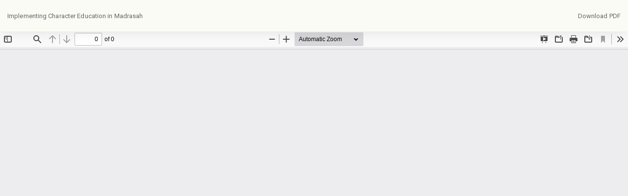

--- FILE ---
content_type: text/html; charset=utf-8
request_url: https://journal.uinsgd.ac.id/index.php/jpi/article/view/8449/6259
body_size: 6701
content:
<!DOCTYPE html>
<html lang="en-US" xml:lang="en-US">
<head>
	<meta http-equiv="Content-Type" content="text/html; charset=utf-8" />
	<meta name="viewport" content="width=device-width, initial-scale=1.0" />
	<title>View of Implementing Character Education in Madrasah</title>

	
<link rel="icon" href="https://journal.uinsgd.ac.id/public/journals/7/favicon_en_US.png" />
<meta name="generator" content="Open Journal Systems 3.3.0.22" />
<link rel="alternate" type="application/atom+xml" href="https://journal.uinsgd.ac.id/index.php/jpi/gateway/plugin/AnnouncementFeedGatewayPlugin/atom">
<link rel="alternate" type="application/rdf+xml" href="https://journal.uinsgd.ac.id/index.php/jpi/gateway/plugin/AnnouncementFeedGatewayPlugin/rss">
<link rel="alternate" type="application/rss+xml" href="https://journal.uinsgd.ac.id/index.php/jpi/gateway/plugin/AnnouncementFeedGatewayPlugin/rss2">
<link rel="alternate" type="application/atom+xml" href="https://journal.uinsgd.ac.id/index.php/jpi/gateway/plugin/WebFeedGatewayPlugin/atom">
<link rel="alternate" type="application/rdf+xml" href="https://journal.uinsgd.ac.id/index.php/jpi/gateway/plugin/WebFeedGatewayPlugin/rss">
<link rel="alternate" type="application/rss+xml" href="https://journal.uinsgd.ac.id/index.php/jpi/gateway/plugin/WebFeedGatewayPlugin/rss2">
<meta name="academicprothemeextended33" content="Academic Pro Extended Theme Version 2.1.1.0 by openjournaltheme.com">
<meta name="ojtcontrolpanel" content="OJT Control Panel Version 2.1.3.0 by openjournaltheme.com">
	<link rel="stylesheet" href="https://journal.uinsgd.ac.id/plugins/generic/ojtPlugin/modules/academic_pro3/styles/header/diamond.css?v=3.3.0.22" type="text/css" /><link rel="stylesheet" href="https://journal.uinsgd.ac.id/index.php/jpi/$$$call$$$/page/page/css?name=bootstrap" type="text/css" /><link rel="stylesheet" href="https://cdnjs.cloudflare.com/ajax/libs/slick-carousel/1.9.0/slick.min.css?v=3.3.0.22" type="text/css" /><link rel="stylesheet" href="https://cdnjs.cloudflare.com/ajax/libs/slick-carousel/1.9.0/slick-theme.min.css?v=3.3.0.22" type="text/css" /><link rel="stylesheet" href="https://fonts.googleapis.com/css?family=Lora" type="text/css" /><link rel="stylesheet" href="https://cdnjs.cloudflare.com/ajax/libs/font-awesome/4.7.0/css/font-awesome.css?v=3.3.0.22" type="text/css" /><link rel="stylesheet" href="https://journal.uinsgd.ac.id/index.php/jpi/$$$call$$$/page/page/css?name=stylesheet" type="text/css" /><link rel="stylesheet" href="https://journal.uinsgd.ac.id/plugins/generic/ojtPlugin/modules/academic_pro3/styles/academic_pro.min.css?v=3.3.0.22" type="text/css" /><link rel="stylesheet" href="https://journal.uinsgd.ac.id/plugins/generic/ojtPlugin/modules/academic_pro3/styles/mobile_responsive.css?v=3.3.0.22" type="text/css" /><link rel="stylesheet" href="https://journal.uinsgd.ac.id/plugins/generic/ojtPlugin/modules/academic_pro_extended/packages/swiper/swiper.min.css?v=3.3.0.22" type="text/css" /><link rel="stylesheet" href="https://journal.uinsgd.ac.id/plugins/generic/ojtPlugin/modules/academic_pro_extended/styles/academic_pro_extended.css?v=3.3.0.22" type="text/css" /><link rel="stylesheet" href="https://journal.uinsgd.ac.id/public/journals/7/styleSheet?d=2026-01-22+15%3A19%3A14" type="text/css" /><link rel="stylesheet" href="https://journal.uinsgd.ac.id/public/site/styleSheet.css?v=3.3.0.22" type="text/css" />
	<script src="https://journal.uinsgd.ac.id/lib/pkp/lib/vendor/components/jquery/jquery.min.js?v=3.3.0.22" type="text/javascript"></script><script src="https://journal.uinsgd.ac.id/lib/pkp/lib/vendor/components/jqueryui/jquery-ui.min.js?v=3.3.0.22" type="text/javascript"></script><script src="https://journal.uinsgd.ac.id/lib/pkp/js/lib/jquery/plugins/jquery.tag-it.js?v=3.3.0.22" type="text/javascript"></script><script src="https://journal.uinsgd.ac.id/plugins/generic/ojtPlugin/modules/academic_pro3/bootstrap/js/bootstrap.min.js?v=3.3.0.22" type="text/javascript"></script><script src="https://journal.uinsgd.ac.id/plugins/generic/ojtPlugin/modules/academic_pro3/js/lib/sticky.min.js?v=3.3.0.22" type="text/javascript"></script><script src="https://journal.uinsgd.ac.id/plugins/generic/ojtPlugin/modules/academic_pro3/js/lib/readmore.min.js?v=3.3.0.22" type="text/javascript"></script><script src="https://journal.uinsgd.ac.id/plugins/generic/ojtPlugin/modules/academic_pro3/js/lib/jats.toc.min.js?v=3.3.0.22" type="text/javascript"></script><script src="https://journal.uinsgd.ac.id/plugins/generic/ojtPlugin/modules/academic_pro3/js/app.js?v=3.3.0.22" type="text/javascript"></script><script src="https://cdnjs.cloudflare.com/ajax/libs/slick-carousel/1.9.0/slick.min.js?v=3.3.0.22" type="text/javascript"></script><script src="https://journal.uinsgd.ac.id/plugins/generic/ojtPlugin/modules/academic_pro_extended/packages/swiper/swiper.min.js?v=3.3.0.22" type="text/javascript"></script><script src="https://journal.uinsgd.ac.id/plugins/generic/ojtPlugin/modules/academic_pro_extended/js/academic_pro_extended.js?v=3.3.0.22" type="text/javascript"></script>
</head>
<body class="pkp_page_article pkp_op_view">

		<header class="header_view">

		<a href="https://journal.uinsgd.ac.id/index.php/jpi/article/view/8449" class="return">
			<span class="pkp_screen_reader">
									Return to Article Details
							</span>
		</a>

		<a href="https://journal.uinsgd.ac.id/index.php/jpi/article/view/8449" class="title">
			Implementing Character Education in Madrasah
		</a>

		<a href="https://journal.uinsgd.ac.id/index.php/jpi/article/download/8449/6259/43925" class="download" download>
			<span class="label">
				Download
			</span>
			<span class="pkp_screen_reader">
				Download PDF
			</span>
		</a>

	</header>

	<script type="text/javascript">
		// Creating iframe's src in JS instead of Smarty so that EZProxy-using sites can find our domain in $pdfUrl and do their rewrites on it.
		$(document).ready(function() {
			var urlBase = "https://journal.uinsgd.ac.id/plugins/generic/pdfJsViewer/pdf.js/web/viewer.html?file=";
			var pdfUrl = "https://journal.uinsgd.ac.id/index.php/jpi/article/download/8449/6259/43925";
			$("#pdfCanvasContainer > iframe").attr("src", urlBase + encodeURIComponent(pdfUrl));
		});
	</script>

	<div id="pdfCanvasContainer" class="galley_view">
				<iframe src="" width="100%" height="100%" style="min-height: 500px;" title="PDF of Implementing Character Education in Madrasah" allow="fullscreen" webkitallowfullscreen="webkitallowfullscreen"></iframe>
	</div>
	    <span style='display:none !important;'>Themes by Openjournaltheme.com</span>    <span style='display:none !important;'>Themes by Openjournaltheme.com</span>
</body>
</html>


--- FILE ---
content_type: text/css;charset=UTF-8
request_url: https://journal.uinsgd.ac.id/index.php/jpi/$$$call$$$/page/page/css?name=stylesheet
body_size: 1583
content:
.user_navigation{background:linear-gradient(135deg, #000 0%, #001309 44%, #13ea7d 100%)}.site-name .navbar-brand,.header_section .title{color:#001309;text-shadow:0px -1px 1px #31ff97}#navigationUser ul li a{color:#001309 !important}h1.site-name a.navbar-brand:hover{color:#001309}.about_journal{color:#fff;background:rgba(0,19,9,0.4)}.about_journal h1{color:#001309;text-shadow:1px 1px #3bff9c}.pkp_structure_sidebar .block_custom h1{color:#001309;border-bottom:1px solid #31ff97}.editorial_team_block .profile .name{color:#00d469}.editorial_team_block h1{color:#00d469}.panel-default>.panel-heading,.pkp_block .title{color:#fff;border-bottom:1px solid #13ea7d;background:linear-gradient(135deg, #13ea7d 7%, #13ea7d 3%, #13ea7d 3%, #13ea7d 12%, #13ea7d 54%, #005f2f 85%, #001309 120%)}.navbar-default .nav>li>a,.header_view .nav>li>a{color:#000}.navbar-default .nav>li>a:hover,.header_view .nav>li>a:hover{color:#000;text-shadow:1px 1px #dfdfdf}.user_navigation a{color:#fdfffe !important}.side-menu_hover_effect:before{background:#31ff97}.btn-info{background-color:#005f2f}.btn-primary{background-color:#005027}.btn-primary:hover,.btn-info:hover{background-color:#006e37}input[type="checkbox"]:checked:after,.checkbox input[type="checkbox"]:checked:after,.checkbox-inline input[type="checkbox"]:checked:after{background-color:#005f2f;border:1px solid #004622}a.galley-link:hover{color:#00552a;border:1.4px solid #005f2f;font-weight:bold}.footer_border{background:#13ea7d;background:linear-gradient(to bottom, #005f2f 0%, #00ac55 50%, #001309 51%, rgba(0,19,9,0.4) 100%)}

--- FILE ---
content_type: text/css
request_url: https://journal.uinsgd.ac.id/plugins/generic/ojtPlugin/modules/academic_pro_extended/styles/academic_pro_extended.css?v=3.3.0.22
body_size: 27142
content:
/* Copyright (c) 2010-2020 openjournaltheme.com 
    Copyright (c) 2010-2020 openjournaltheme team
    Read this term of use of this theme here : https://openjournaltheme.com/term-of-conditions/
    Modify, redistribute or make commercial copy of this part or whole of this code is prohibited without written permission from openjournaltheme.com 
*/

.user_navigation {
    height: 48px;
}

.user_navigation nav {
    display: block;
}

.article-summary h3 a { 
    font-size: 1.28em;
    font-family: 'Lora', serif;
}

.journal-description br {display:none;}
.journal-description .item { margin-bottom: 0;}
.btn-group.btn_list { margin-left: -10px; margin-top: 20px;}
.btn-group.btn_list .btn {   
    color: rgb(70, 70, 70);
    box-shadow: none;
    border-bottom: 1px solid #eaeaea;
    border-right: 1px solid #eaeaea;
    border-left: 1px solid #f3f3f3;
    border-top: 1px solid #f7f7f7;
    background: linear-gradient(to bottom, rgba(255,255,255,1) 0%,rgba(247,247,247,1) 100%);
    
}


/* annoucements */
.cmp_announcements { 
    background: linear-gradient(to bottom, rgba(255,255,255,1) 0%,rgba(247,247,247,1) 100%);
    padding: 0 20px;
    border-bottom: 1px solid #eaeaea;
    border-right: 1px solid #eaeaea;
    border-left: 1px solid #f3f3f3;
    border-top: 1px solid #f7f7f7;
    margin-left: -10px;
    width: 104%;
}

.cmp_announcements header {
    margin-top: 20px;
}

.cmp_announcements .page-header h2 {
    font-size: 19px;
}

.cmp_announcements .media .media-heading {
    font-size: 1.18em;
}

.cmp_announcements .slick-dots { 
    text-align: right !important;
    bottom: 0;
}


.btn-group.btn_list a.btn:hover {
    color: rgb(8, 130, 200);
    background: linear-gradient(to bottom, rgba(240,249,255,1) 0%,rgba(203,235,255,1) 47%,rgb(222 243 255) 100%);
}

/* JATS Compability */

.article-container {
    margin: 0 0 0 -14px !important;
}

.article-container .galley-meta-row {
    margin-bottom: 0;
    margin-top: 30px;
}

.article-container .galley-article-meta {
    margin-top: -40px;
    margin-bottom: 0px;
}

.article-container.container {
    width: 102% !important;
}

.article-container .left-article-block {
    margin-top: 20px;
}

.article-container .intraarticle-menu {
    height: 250px;
    line-height: 50px;
    margin-top: 10px;
    position: -webkit-sticky;
    position: sticky;
    top: 20px;
    height: 100%;
}

.article-container .intraarticle-menu #article-navbar {
    padding: 20px;
}

.article-container .intraarticle-menu .nav-link.nav-subtitle {
    padding-left: 10px;
}

.article-container .galley-keywords-wrapper {
    margin: 25px 0;
    border: 0;
    background: rgb(236, 93, 93);
    height: auto;
}

.article-container .intraarticle-menu .nav.nav-pills.flex-column {
    margin-left: 10px;
}

.article-container .galley-keywords-row {
    border: 0;
}

.article-container .article-container nav#article-navbar {
    padding: 14px;
}

.article-container .galley-pdf-link-wrapper a {
    color: #ec5555;
}

.article-container nav#article-navbar a.nav-link {
    display: block;
    text-align: left;
}

.article-container figure {
    margin-bottom: 20px;
    background: none;
}

.article-container figure .figure {
    position: static;
    max-width: none;
    text-align: center;
}

.article-container figure .caption {
    text-align: center;
}

.article-container figure .image-enlarge-link {
    margin-right: 20px;
}

figure .download-image {
    margin-right: 20px;
    margin-bottom: 20px;
    display: none;
}

figure .caption .ellipsis {
    display: none !important;
}

.article-container figure img {
    box-shadow: 11px 9px 5px -10px rgba(0, 0, 0, 0.75);
}

.article-container .galley-keywords-wrapper {
    background: rgb(239, 239, 239);
}

.article-container figure img {
    display: inline;
}

.article-container h1 {
    display: none;
}

.article-container .article_cover_wrapper {
    display: none;
}

.article-container .authors-string {
    display: none;
}


/* end JATS Generated Content Compability  */


/* header slider */

.header_section {
    padding: 10px 0;
}

.header_slider {
    width: 100%;
    height: 250px;
    padding: 0;
    border: 1px solid #eaeaea;
    box-shadow: 7px 7px 5px -7px rgba(0, 0, 0, 0.75);
}

.header_slider .slick-list {
    height: 100%;
}

.header_slider img {
    max-height: 250px;
    /* position: absolute; */
    display: block;
    width: 100vw;
    height: 100vh;
}

.header_section .slick-dots li {
    width: 3px;
}

.header_section .slick-dots {
    bottom: 5px;
}

.header_section .slick-dotted.slick-slider {
    margin-bottom: 0;
}

.slick-dots li button:before {
    font-size: 8px;
}

#customblock-homepage_slide, #customblock-HomepageSlide, #customblock-HomepageSlideParallax,
#customblock-homepageslideparallax,
#customblock-homepage_slide_parallax { 
    display: none;
}

.swiper-container {
    width: 100%;
    height: 100%;
    background: #000;
    box-shadow: 7px 7px 5px -7px rgba(0, 0, 0, 0.75);
}

.swiper-button-prev:after,
.swiper-container-rtl .swiper-button-next:after {
    display: none;
}

.header_text_slide .subtitle {
    background: black;
}

.swiper-slide {
    font-size: 18px;
    color: #fff;
    -webkit-box-sizing: border-box;
    box-sizing: border-box;
    padding: 260px 0 0 0;
}

.swiper-slide p {
    font-size: 1.12em;
}

.parallax-bg {
    position: absolute;
    left: 0;
    top: 0;
    width: 130%;
    height: 100%;
    -webkit-background-size: cover;
    background-size: cover;
    background-position: center;
}

.swiper-slide .title {
    font-size: 41px;
    font-weight: 300;
}

.swiper-slide .subtitle {
    font-size: 21px;
}

.swiper-slide .text {
    font-size: 12px;
    padding: 20px 20px 0px 30px;
    line-height: 1.3;
    background: linear-gradient(to right, rgba(58, 58, 58, 1) 0%, rgba(63, 63, 63, 0.72) 58%, rgba(62, 62, 62, 0.72) 59%, rgba(0, 0, 0, 0.29) 100%);
    position: absolute;
    bottom: 0;
    width: 100%;
}

.swiper-slide .text h3 {
    margin: 0 0 8px;
    color: white;
    font-size: 1.2em;
}

.social_media_list img {
    width: 30px;
}


/* Mobile  */

@media (max-width: 640px) {
    .user_navigation button.navbar-toggle {
        position: absolute;
        top: 20px;
    }

    .header_section .container {
        padding-left: 0;
    }

    .logo_small {
        width: 100%;
        padding: 0;
        margin-top: -20px;
        margin-left: 10%;
    }

    .logo_small a {
        margin-left: 20px;
    }

    .main_content {
        padding: 0 0 0 2px;
    }

    .navbar-default .navbar-toggle .icon-bar,
    .header_view .navbar-toggle .icon-bar {
        background-color: #292727;
    }
}


/* @media (min-width: 980px) {
    .dropdown-toggle:hover .dropdown-menu {
        display: block;
        margin: -12px 0 0 10px;
    }
} */

@media (max-width: 640px) {
    .header_section .container {
        padding-left: 10px;
    }

    .logo_small {
        display: none;
    }

    .navbar-header .site-name {
        margin-top: 15px;
        text-align: right;
    }

    .site_header h1 a.navbar-brand,
    .site_header div a.navbar-brand {
        font-size: 14px;
    }

    .user_navigation button.navbar-toggle {
        top: 15px;
    }
}



.issue_selection {
    /* margin-top: 200px; */
}

.issue_selection .issue_description {
    font-size: 1.3em;
    font-weight: lighter;
}

.issue_selection .title {
    font-size: 1em;
    font-family: "Roboto", "Helvetica Neue", Helvetica, Arial, sans-serif;
}

#current_issue .current_issue {
    padding: 0;
}

#current_issue .page-header {
    display: none;
}

.issue_selection ul.nav.nav-tabs li a {
    color: #b5b1b1;
}

.issue_selection ul.nav.nav-tabs li.active a {
    color: #2196f3;
}

.issue_selected_tab {
    margin-top: 20px;
    padding-left: 10px;
}

.issue_selected_tab .alert {
    color: #5f5b5b;
    border: 1px solid #f1f1f1;
}

.issue_identification i.fa {
    color: #d6d6d6;
}

.fa-4 {
    font-size: 4em;
}


.alert-grey {
    background-color: #f7f7f78c;
    color: black;
}

.mr-0,
.mx-0 {
    margin-right: 0 !important
}

.ml-0,
.mx-0 {
    margin-left: 0 !important
}

.mt-0,
.my-0 {
    margin-top: 0 !important
}

.mb-0,
.my-0 {
    margin-bottom: 0 !important
}

.pr-0,
.px-0 {
    padding-right: 0 !important
}

.pl-0,
.px-0 {
    padding-left: 0 !important
}

.pt-0,
.py-0 {
    padding-top: 0 !important
}

.pb-0,
.py-0 {
    padding-bottom: 0 !important
}

.float-left {
    float: left !important
}

.float-right {
    float: right !important
}

.float-none {
    float: none !important
}

.text-left {
    text-align: left !important
}

.text-right {
    text-align: right !important
}

.text-center {
    text-align: center !important
}

.m-0 {
    margin: 0 !important
}

.mr-1,
.mx-1 {
    margin-right: .25rem !important
}

.ml-1,
.mx-1 {
    margin-left: .25rem !important
}

.mt-1,
.my-1 {
    margin-top: .25rem !important
}

.mb-1,
.my-1 {
    margin-bottom: .25rem !important
}

.m-1 {
    margin: .25rem !important
}

.mr-2,
.mx-2 {
    margin-right: .5rem !important
}

.ml-2,
.mx-2 {
    margin-left: .5rem !important
}

.mt-2,
.my-2 {
    margin-top: .5rem !important
}

.mb-2,
.my-2 {
    margin-bottom: .5rem !important
}

.m-2 {
    margin: .5rem !important
}

.mr-3,
.mx-3 {
    margin-right: 1rem !important
}

.ml-3,
.mx-3 {
    margin-left: 1rem !important
}

.mt-3,
.my-3 {
    margin-top: 1rem !important
}

.mb-3,
.my-3 {
    margin-bottom: 1rem !important
}

.m-3 {
    margin: 1rem !important
}

.mr-4,
.mx-4 {
    margin-right: 1.5rem !important
}

.ml-4,
.mx-4 {
    margin-left: 1.5rem !important
}

.mt-4,
.my-4 {
    margin-top: 1.5rem !important
}

.mb-4,
.my-4 {
    margin-bottom: 1.5rem !important
}

.m-4 {
    margin: 1.5rem !important
}

.mr-5,
.mx-5 {
    margin-right: 3rem !important
}

.ml-5,
.mx-5 {
    margin-left: 3rem !important
}

.mt-5,
.my-5 {
    margin-top: 3rem !important
}

.mb-5,
.my-5 {
    margin-bottom: 3rem !important
}

.m-5 {
    margin: 3rem !important
}

.mr-auto,
.mx-auto {
    margin-right: auto !important
}

.ml-auto,
.mx-auto {
    margin-left: auto !important
}

.mt-auto,
.my-auto {
    margin-top: auto !important
}

.mb-auto,
.my-auto {
    margin-bottom: auto !important
}

.m-auto {
    margin: auto !important
}

.p-0 {
    padding: 0 !important
}

.pr-1,
.px-1 {
    padding-right: .25rem !important
}

.pl-1,
.px-1 {
    padding-left: .25rem !important
}

.pt-1,
.py-1 {
    padding-top: .25rem !important
}

.pb-1,
.py-1 {
    padding-bottom: .25rem !important
}

.p-1 {
    padding: .25rem !important
}

.pr-2,
.px-2 {
    padding-right: .5rem !important
}

.pl-2,
.px-2 {
    padding-left: .5rem !important
}

.pt-2,
.py-2 {
    padding-top: .5rem !important
}

.pb-2,
.py-2 {
    padding-bottom: .5rem !important
}

.p-2 {
    padding: .5rem !important
}

.pr-3,
.px-3 {
    padding-right: 1rem !important
}

.pl-3,
.px-3 {
    padding-left: 1rem !important
}

.pt-3,
.py-3 {
    padding-top: 1rem !important
}

.pb-3,
.py-3 {
    padding-bottom: 1rem !important
}

.p-3 {
    padding: 1rem !important
}

.pr-4,
.px-4 {
    padding-right: 1.5rem !important
}

.pl-4,
.px-4 {
    padding-left: 1.5rem !important
}

.pt-4,
.py-4 {
    padding-top: 1.5rem !important
}

.pb-4,
.py-4 {
    padding-bottom: 1.5rem !important
}

.p-4 {
    padding: 1.5rem !important
}

.pr-5,
.px-5 {
    padding-right: 3rem !important
}

.pl-5,
.px-5 {
    padding-left: 3rem !important
}

.pt-5,
.py-5 {
    padding-top: 3rem !important
}

.pb-5,
.py-5 {
    padding-bottom: 3rem !important
}

.p-5 {
    padding: 3rem !important
}

@media (min-width:768px) {
    .float-sm-left {
        float: left !important
    }

    .float-sm-right {
        float: right !important
    }

    .float-sm-none {
        float: none !important
    }

    .text-sm-left {
        text-align: left !important
    }

    .text-sm-right {
        text-align: right !important
    }

    .text-sm-center {
        text-align: center !important
    }

    .mr-sm-0,
    .mx-sm-0 {
        margin-right: 0 !important
    }

    .ml-sm-0,
    .mx-sm-0 {
        margin-left: 0 !important
    }

    .mt-sm-0,
    .my-sm-0 {
        margin-top: 0 !important
    }

    .mb-sm-0,
    .my-sm-0 {
        margin-bottom: 0 !important
    }

    .pr-sm-0,
    .px-sm-0 {
        padding-right: 0 !important
    }

    .pl-sm-0,
    .px-sm-0 {
        padding-left: 0 !important
    }

    .pt-sm-0,
    .py-sm-0 {
        padding-top: 0 !important
    }

    .pb-sm-0,
    .py-sm-0 {
        padding-bottom: 0 !important
    }

    .m-sm-0 {
        margin: 0 !important
    }

    .mr-sm-1,
    .mx-sm-1 {
        margin-right: .25rem !important
    }

    .ml-sm-1,
    .mx-sm-1 {
        margin-left: .25rem !important
    }

    .mt-sm-1,
    .my-sm-1 {
        margin-top: .25rem !important
    }

    .mb-sm-1,
    .my-sm-1 {
        margin-bottom: .25rem !important
    }

    .m-sm-1 {
        margin: .25rem !important
    }

    .mr-sm-2,
    .mx-sm-2 {
        margin-right: .5rem !important
    }

    .ml-sm-2,
    .mx-sm-2 {
        margin-left: .5rem !important
    }

    .mt-sm-2,
    .my-sm-2 {
        margin-top: .5rem !important
    }

    .mb-sm-2,
    .my-sm-2 {
        margin-bottom: .5rem !important
    }

    .m-sm-2 {
        margin: .5rem !important
    }

    .mr-sm-3,
    .mx-sm-3 {
        margin-right: 1rem !important
    }

    .ml-sm-3,
    .mx-sm-3 {
        margin-left: 1rem !important
    }

    .mt-sm-3,
    .my-sm-3 {
        margin-top: 1rem !important
    }

    .mb-sm-3,
    .my-sm-3 {
        margin-bottom: 1rem !important
    }

    .m-sm-3 {
        margin: 1rem !important
    }

    .mr-sm-4,
    .mx-sm-4 {
        margin-right: 1.5rem !important
    }

    .ml-sm-4,
    .mx-sm-4 {
        margin-left: 1.5rem !important
    }

    .mt-sm-4,
    .my-sm-4 {
        margin-top: 1.5rem !important
    }

    .mb-sm-4,
    .my-sm-4 {
        margin-bottom: 1.5rem !important
    }

    .m-sm-4 {
        margin: 1.5rem !important
    }

    .mr-sm-5,
    .mx-sm-5 {
        margin-right: 3rem !important
    }

    .ml-sm-5,
    .mx-sm-5 {
        margin-left: 3rem !important
    }

    .mt-sm-5,
    .my-sm-5 {
        margin-top: 3rem !important
    }

    .mb-sm-5,
    .my-sm-5 {
        margin-bottom: 3rem !important
    }

    .m-sm-5 {
        margin: 3rem !important
    }

    .mr-sm-auto,
    .mx-sm-auto {
        margin-right: auto !important
    }

    .ml-sm-auto,
    .mx-sm-auto {
        margin-left: auto !important
    }

    .mt-sm-auto,
    .my-sm-auto {
        margin-top: auto !important
    }

    .mb-sm-auto,
    .my-sm-auto {
        margin-bottom: auto !important
    }

    .m-sm-auto {
        margin: auto !important
    }

    .p-sm-0 {
        padding: 0 !important
    }

    .pr-sm-1,
    .px-sm-1 {
        padding-right: .25rem !important
    }

    .pl-sm-1,
    .px-sm-1 {
        padding-left: .25rem !important
    }

    .pt-sm-1,
    .py-sm-1 {
        padding-top: .25rem !important
    }

    .pb-sm-1,
    .py-sm-1 {
        padding-bottom: .25rem !important
    }

    .p-sm-1 {
        padding: .25rem !important
    }

    .pr-sm-2,
    .px-sm-2 {
        padding-right: .5rem !important
    }

    .pl-sm-2,
    .px-sm-2 {
        padding-left: .5rem !important
    }

    .pt-sm-2,
    .py-sm-2 {
        padding-top: .5rem !important
    }

    .pb-sm-2,
    .py-sm-2 {
        padding-bottom: .5rem !important
    }

    .p-sm-2 {
        padding: .5rem !important
    }

    .pr-sm-3,
    .px-sm-3 {
        padding-right: 1rem !important
    }

    .pl-sm-3,
    .px-sm-3 {
        padding-left: 1rem !important
    }

    .pt-sm-3,
    .py-sm-3 {
        padding-top: 1rem !important
    }

    .pb-sm-3,
    .py-sm-3 {
        padding-bottom: 1rem !important
    }

    .p-sm-3 {
        padding: 1rem !important
    }

    .pr-sm-4,
    .px-sm-4 {
        padding-right: 1.5rem !important
    }

    .pl-sm-4,
    .px-sm-4 {
        padding-left: 1.5rem !important
    }

    .pt-sm-4,
    .py-sm-4 {
        padding-top: 1.5rem !important
    }

    .pb-sm-4,
    .py-sm-4 {
        padding-bottom: 1.5rem !important
    }

    .p-sm-4 {
        padding: 1.5rem !important
    }

    .pr-sm-5,
    .px-sm-5 {
        padding-right: 3rem !important
    }

    .pl-sm-5,
    .px-sm-5 {
        padding-left: 3rem !important
    }

    .pt-sm-5,
    .py-sm-5 {
        padding-top: 3rem !important
    }

    .pb-sm-5,
    .py-sm-5 {
        padding-bottom: 3rem !important
    }

    .p-sm-5 {
        padding: 3rem !important
    }
}

@media (min-width:992px) {
    .float-md-left {
        float: left !important
    }

    .float-md-right {
        float: right !important
    }

    .float-md-none {
        float: none !important
    }

    .text-md-left {
        text-align: left !important
    }

    .text-md-right {
        text-align: right !important
    }

    .text-md-center {
        text-align: center !important
    }

    .mr-md-0,
    .mx-md-0 {
        margin-right: 0 !important
    }

    .ml-md-0,
    .mx-md-0 {
        margin-left: 0 !important
    }

    .mt-md-0,
    .my-md-0 {
        margin-top: 0 !important
    }

    .mb-md-0,
    .my-md-0 {
        margin-bottom: 0 !important
    }

    .pr-md-0,
    .px-md-0 {
        padding-right: 0 !important
    }

    .pl-md-0,
    .px-md-0 {
        padding-left: 0 !important
    }

    .pt-md-0,
    .py-md-0 {
        padding-top: 0 !important
    }

    .pb-md-0,
    .py-md-0 {
        padding-bottom: 0 !important
    }

    .m-md-0 {
        margin: 0 !important
    }

    .mr-md-1,
    .mx-md-1 {
        margin-right: .25rem !important
    }

    .ml-md-1,
    .mx-md-1 {
        margin-left: .25rem !important
    }

    .mt-md-1,
    .my-md-1 {
        margin-top: .25rem !important
    }

    .mb-md-1,
    .my-md-1 {
        margin-bottom: .25rem !important
    }

    .m-md-1 {
        margin: .25rem !important
    }

    .mr-md-2,
    .mx-md-2 {
        margin-right: .5rem !important
    }

    .ml-md-2,
    .mx-md-2 {
        margin-left: .5rem !important
    }

    .mt-md-2,
    .my-md-2 {
        margin-top: .5rem !important
    }

    .mb-md-2,
    .my-md-2 {
        margin-bottom: .5rem !important
    }

    .m-md-2 {
        margin: .5rem !important
    }

    .mr-md-3,
    .mx-md-3 {
        margin-right: 1rem !important
    }

    .ml-md-3,
    .mx-md-3 {
        margin-left: 1rem !important
    }

    .mt-md-3,
    .my-md-3 {
        margin-top: 1rem !important
    }

    .mb-md-3,
    .my-md-3 {
        margin-bottom: 1rem !important
    }

    .m-md-3 {
        margin: 1rem !important
    }

    .mr-md-4,
    .mx-md-4 {
        margin-right: 1.5rem !important
    }

    .ml-md-4,
    .mx-md-4 {
        margin-left: 1.5rem !important
    }

    .mt-md-4,
    .my-md-4 {
        margin-top: 1.5rem !important
    }

    .mb-md-4,
    .my-md-4 {
        margin-bottom: 1.5rem !important
    }

    .m-md-4 {
        margin: 1.5rem !important
    }

    .mr-md-5,
    .mx-md-5 {
        margin-right: 3rem !important
    }

    .ml-md-5,
    .mx-md-5 {
        margin-left: 3rem !important
    }

    .mt-md-5,
    .my-md-5 {
        margin-top: 3rem !important
    }

    .mb-md-5,
    .my-md-5 {
        margin-bottom: 3rem !important
    }

    .m-md-5 {
        margin: 3rem !important
    }

    .mr-md-auto,
    .mx-md-auto {
        margin-right: auto !important
    }

    .ml-md-auto,
    .mx-md-auto {
        margin-left: auto !important
    }

    .mt-md-auto,
    .my-md-auto {
        margin-top: auto !important
    }

    .mb-md-auto,
    .my-md-auto {
        margin-bottom: auto !important
    }

    .m-md-auto {
        margin: auto !important
    }

    .p-md-0 {
        padding: 0 !important
    }

    .pr-md-1,
    .px-md-1 {
        padding-right: .25rem !important
    }

    .pl-md-1,
    .px-md-1 {
        padding-left: .25rem !important
    }

    .pt-md-1,
    .py-md-1 {
        padding-top: .25rem !important
    }

    .pb-md-1,
    .py-md-1 {
        padding-bottom: .25rem !important
    }

    .p-md-1 {
        padding: .25rem !important
    }

    .pr-md-2,
    .px-md-2 {
        padding-right: .5rem !important
    }

    .pl-md-2,
    .px-md-2 {
        padding-left: .5rem !important
    }

    .pt-md-2,
    .py-md-2 {
        padding-top: .5rem !important
    }

    .pb-md-2,
    .py-md-2 {
        padding-bottom: .5rem !important
    }

    .p-md-2 {
        padding: .5rem !important
    }

    .pr-md-3,
    .px-md-3 {
        padding-right: 1rem !important
    }

    .pl-md-3,
    .px-md-3 {
        padding-left: 1rem !important
    }

    .pt-md-3,
    .py-md-3 {
        padding-top: 1rem !important
    }

    .pb-md-3,
    .py-md-3 {
        padding-bottom: 1rem !important
    }

    .p-md-3 {
        padding: 1rem !important
    }

    .pr-md-4,
    .px-md-4 {
        padding-right: 1.5rem !important
    }

    .pl-md-4,
    .px-md-4 {
        padding-left: 1.5rem !important
    }

    .pt-md-4,
    .py-md-4 {
        padding-top: 1.5rem !important
    }

    .pb-md-4,
    .py-md-4 {
        padding-bottom: 1.5rem !important
    }

    .p-md-4 {
        padding: 1.5rem !important
    }

    .pr-md-5,
    .px-md-5 {
        padding-right: 3rem !important
    }

    .pl-md-5,
    .px-md-5 {
        padding-left: 3rem !important
    }

    .pt-md-5,
    .py-md-5 {
        padding-top: 3rem !important
    }

    .pb-md-5,
    .py-md-5 {
        padding-bottom: 3rem !important
    }

    .p-md-5 {
        padding: 3rem !important
    }
}

@media (min-width:1200px) {
    .float-lg-left {
        float: left !important
    }

    .float-lg-right {
        float: right !important
    }

    .float-lg-none {
        float: none !important
    }

    .text-lg-left {
        text-align: left !important
    }

    .text-lg-right {
        text-align: right !important
    }

    .text-lg-center {
        text-align: center !important
    }

    .mr-lg-0,
    .mx-lg-0 {
        margin-right: 0 !important
    }

    .ml-lg-0,
    .mx-lg-0 {
        margin-left: 0 !important
    }

    .mt-lg-0,
    .my-lg-0 {
        margin-top: 0 !important
    }

    .mb-lg-0,
    .my-lg-0 {
        margin-bottom: 0 !important
    }

    .pr-lg-0,
    .px-lg-0 {
        padding-right: 0 !important
    }

    .pl-lg-0,
    .px-lg-0 {
        padding-left: 0 !important
    }

    .pt-lg-0,
    .py-lg-0 {
        padding-top: 0 !important
    }

    .pb-lg-0,
    .py-lg-0 {
        padding-bottom: 0 !important
    }

    .m-lg-0 {
        margin: 0 !important
    }

    .mr-lg-1,
    .mx-lg-1 {
        margin-right: .25rem !important
    }

    .ml-lg-1,
    .mx-lg-1 {
        margin-left: .25rem !important
    }

    .mt-lg-1,
    .my-lg-1 {
        margin-top: .25rem !important
    }

    .mb-lg-1,
    .my-lg-1 {
        margin-bottom: .25rem !important
    }

    .m-lg-1 {
        margin: .25rem !important
    }

    .mr-lg-2,
    .mx-lg-2 {
        margin-right: .5rem !important
    }

    .ml-lg-2,
    .mx-lg-2 {
        margin-left: .5rem !important
    }

    .mt-lg-2,
    .my-lg-2 {
        margin-top: .5rem !important
    }

    .mb-lg-2,
    .my-lg-2 {
        margin-bottom: .5rem !important
    }

    .m-lg-2 {
        margin: .5rem !important
    }

    .mr-lg-3,
    .mx-lg-3 {
        margin-right: 1rem !important
    }

    .ml-lg-3,
    .mx-lg-3 {
        margin-left: 1rem !important
    }

    .mt-lg-3,
    .my-lg-3 {
        margin-top: 1rem !important
    }

    .mb-lg-3,
    .my-lg-3 {
        margin-bottom: 1rem !important
    }

    .m-lg-3 {
        margin: 1rem !important
    }

    .mr-lg-4,
    .mx-lg-4 {
        margin-right: 1.5rem !important
    }

    .ml-lg-4,
    .mx-lg-4 {
        margin-left: 1.5rem !important
    }

    .mt-lg-4,
    .my-lg-4 {
        margin-top: 1.5rem !important
    }

    .mb-lg-4,
    .my-lg-4 {
        margin-bottom: 1.5rem !important
    }

    .m-lg-4 {
        margin: 1.5rem !important
    }

    .mr-lg-5,
    .mx-lg-5 {
        margin-right: 3rem !important
    }

    .ml-lg-5,
    .mx-lg-5 {
        margin-left: 3rem !important
    }

    .mt-lg-5,
    .my-lg-5 {
        margin-top: 3rem !important
    }

    .mb-lg-5,
    .my-lg-5 {
        margin-bottom: 3rem !important
    }

    .m-lg-5 {
        margin: 3rem !important
    }

    .mr-lg-auto,
    .mx-lg-auto {
        margin-right: auto !important
    }

    .ml-lg-auto,
    .mx-lg-auto {
        margin-left: auto !important
    }

    .mt-lg-auto,
    .my-lg-auto {
        margin-top: auto !important
    }

    .mb-lg-auto,
    .my-lg-auto {
        margin-bottom: auto !important
    }

    .m-lg-auto {
        margin: auto !important
    }

    .p-lg-0 {
        padding: 0 !important
    }

    .pr-lg-1,
    .px-lg-1 {
        padding-right: .25rem !important
    }

    .pl-lg-1,
    .px-lg-1 {
        padding-left: .25rem !important
    }

    .pt-lg-1,
    .py-lg-1 {
        padding-top: .25rem !important
    }

    .pb-lg-1,
    .py-lg-1 {
        padding-bottom: .25rem !important
    }

    .p-lg-1 {
        padding: .25rem !important
    }

    .pr-lg-2,
    .px-lg-2 {
        padding-right: .5rem !important
    }

    .pl-lg-2,
    .px-lg-2 {
        padding-left: .5rem !important
    }

    .pt-lg-2,
    .py-lg-2 {
        padding-top: .5rem !important
    }

    .pb-lg-2,
    .py-lg-2 {
        padding-bottom: .5rem !important
    }

    .p-lg-2 {
        padding: .5rem !important
    }

    .pr-lg-3,
    .px-lg-3 {
        padding-right: 1rem !important
    }

    .pl-lg-3,
    .px-lg-3 {
        padding-left: 1rem !important
    }

    .pt-lg-3,
    .py-lg-3 {
        padding-top: 1rem !important
    }

    .pb-lg-3,
    .py-lg-3 {
        padding-bottom: 1rem !important
    }

    .p-lg-3 {
        padding: 1rem !important
    }

    .pr-lg-4,
    .px-lg-4 {
        padding-right: 1.5rem !important
    }

    .pl-lg-4,
    .px-lg-4 {
        padding-left: 1.5rem !important
    }

    .pt-lg-4,
    .py-lg-4 {
        padding-top: 1.5rem !important
    }

    .pb-lg-4,
    .py-lg-4 {
        padding-bottom: 1.5rem !important
    }

    .p-lg-4 {
        padding: 1.5rem !important
    }

    .pr-lg-5,
    .px-lg-5 {
        padding-right: 3rem !important
    }

    .pl-lg-5,
    .px-lg-5 {
        padding-left: 3rem !important
    }

    .pt-lg-5,
    .py-lg-5 {
        padding-top: 3rem !important
    }

    .pb-lg-5,
    .py-lg-5 {
        padding-bottom: 3rem !important
    }

    .p-lg-5 {
        padding: 3rem !important
    }
}

.page_index_journal .or-spacer { display: none}
.article_title h3 small {
    color: #928e8e;
    font-family: "sans-serif";
    font-size: 0.8em;
}

.pkp_block.block_custom h2.title.pkp_screen_reader {
    display: none !important;
}

.slick-next:before, .slick-prev:before {
    color: #d3cece;
}

.swiper-button-prev:before {
    border-style: solid;
	border-width: 0.25em 0.25em 0 0;
	content: '';
	display: inline-block;
	height: 2em;
	left: 0.5em;
	transform: rotate(-135deg);
	position: relative;
	top: 0.15em;
	vertical-align: top;
	width: 2em;
}

.swiper-button-next:after, .swiper-button-prev:after {
    color: white;
}

--- FILE ---
content_type: text/javascript
request_url: https://journal.uinsgd.ac.id/plugins/generic/ojtPlugin/modules/academic_pro_extended/js/academic_pro_extended.js?v=3.3.0.22
body_size: 7628
content:
/* Copyright (c) 2010-2020 openjournaltheme.com 
    Copyright (c) 2010-2020 openjournaltheme team
    Read this term of use of this theme here : https://openjournaltheme.com/term-of-conditions/
    Modify, redistribute or make commercial copy of this part or whole of this code is prohibited without written permission from openjournaltheme.com 
*/
var isRtl = (document.body.classList.contains('rtl')) ? true : false;

$(document).ready(function () {

    setUpHomePageSlider();
    setUpHomeSlideParallax();

    moveCurrentIssueToTab();
    createAnnoucementSlider();

    // Make compatible with JATS parser 
    //jats parser result right menu, so the menu would be position fixed on the right side
    if ($('.intraarticle-menu').length) {

        let jatsMenu = $('.intraarticle-menu');

        var distance = jatsMenu.offset().top,
            $window = $(window);

        $window.scroll(function () {
            if ($window.scrollTop() >= distance) {
                jatsMenu.css('position', 'fixed');
                jatsMenu.css('width', '18.5%');
                jatsMenu.css('top', '0');
            } else {
                jatsMenu.css('position', 'static');
                jatsMenu.css('width', '100%');
            }
        });
    }

    $(".navbar-toggle").on("click", function () {
        $('nav#nav-menu').toggle();
    });

    // End make JATS parser menu compability


    //https://stackoverflow.com/questions/3898130/check-if-a-user-has-scrolled-to-the-bottom
    $(window).scroll(function () {
        if ($(window).scrollTop() + $(window).height() > $(document).height() - 150) {
            $('.intraarticle-menu').hide();
            console.log('hide toc');
        } else {
            $('.intraarticle-menu').fadeIn();
        }
    });


});

function isEmpty(el) {
    return !$.trim(el.html())
}


var isMobile = window.matchMedia("only screen and (max-width: 760px)").matches;
var isTablet = window.matchMedia("only screen and (min-width: 768px)").matches;


function setUpHomePageSlider() {

    let module_homepage_slide = ($('#customblock-homepage_slide').length) ? $('#customblock-homepage_slide') : $('#customblock-HomepageSlide');
    module_homepage_slide = (module_homepage_slide.length > 0) ? module_homepage_slide : ($('#customblock-homepage-slide').length > 0 ? $('#customblock-homepage-slide') : $('#customblock-homepageslide'));
    
    if (module_homepage_slide.length == 0)
        return;

    console.log('Header slide activated');

    let header_section = $('.header_section');
    header_section.html('<div class="slide_container container"><div class="header_slider col-md-12"></div></div>');
    let home_page_slider = $('.header_slider');

    module_homepage_slide.find('img').each(function (index) {
        let link = $(this).parent('a');
        let content = (link.length) ? link : this;
        let description = $(this).parent('p').next();
        home_page_slider.append(content);

        if (!description.find('img').length) {
            //home_page_slider.append(description);
        }
        $(this).parent('p').remove();

    });


    $('.journal_index').css('background', 'none');
    $(module_homepage_slide).remove()

    $('.header_slider').slick({
        dots: true,
        infinite: true,
        slidesToShow: 1,
        slidesToScroll: 1,
        autoplay: true,
        autoplaySpeed: 3000,
        rtl: isRtl,

    });

}



function setUpHomeSlideParallax() {

    let module_homepage_slide_parallax = ($('#customblock-homepage_slide_parallax').length) ? $('#customblock-homepage_slide_parallax') : $('#customblock-HomepageSlideParallax');
    module_homepage_slide_parallax = (module_homepage_slide_parallax.length > 0) ? module_homepage_slide_parallax : $('#customblock-homepage-slide-parallax');
    module_homepage_slide_parallax = (module_homepage_slide_parallax.length > 0) ? module_homepage_slide_parallax : $('#customblock-homepageslideparallax');

    
    if (module_homepage_slide_parallax.length == 0)
        return;

    
    console.log('Header slide parallax activated');

    let content = `<div class="container">
                    <div class="swiper-container col-md-12">
                        <div class="parallax-bg" data-swiper-parallax="-23%"></div>
                        <div class="swiper-wrapper">        
                        </div>
                        <!-- Add Pagination -->
                        <div class="swiper-pagination swiper-pagination-white"></div>
                        <!-- Add Navigation -->
                        <div class="swiper-button-prev swiper-button-white"></div>
                        <div class="swiper-button-next swiper-button-white"></div>
                   </div>
                   </div>`;

    let slide_content = `<div class="swiper-slide">
        <div class="title" data-swiper-parallax="-300">Title</div>
            <div class="subtitle" data-swiper-parallax="-200">Subtitle</div>
            <div class="text" data-swiper-parallax="-100">
            <p>Lorem ipsum dolor sit amet, consectetur adipiscing elit. Aliquam dictum mattis velit, sit amet faucibus felis iaculis nec. Nulla laoreet justo vitae porttitor porttitor. Suspendisse in sem justo. Integer laoreet magna nec elit suscipit, ac laoreet nibh euismod. Aliquam hendrerit lorem at elit facilisis rutrum. Ut at ullamcorper velit. Nulla ligula nisi, imperdiet ut lacinia nec, tincidunt ut libero. Aenean feugiat non eros quis feugiat.</p>
            </div>
        </div> `;


    let header_section = $('.header_section');
    header_section.html(content);
    let container = $('.swiper-container');

    let img_bg = module_homepage_slide_parallax.find('img').attr('src');
    container.find('.parallax-bg').attr('style', 'background-image:url(' + img_bg + ')');


    //header_text_slide
    module_homepage_slide_parallax.find('.header_text_slide').each(function (index) {

        let new_text_slide = $(this);
        new_text_slide.removeAttr('style');
        new_text_slide.addClass('swiper-slide');
        new_text_slide.find('.title').attr('data-swiper-parallax', '-300');
        new_text_slide.find('.subtitle').attr('data-swiper-parallax', '-200');
        new_text_slide.find('.text').attr('data-swiper-parallax', '-100');

        new_text_slide.find('.title').removeAttr('style');
        new_text_slide.find('.subtitle').removeAttr('style');

        container.find('.swiper-wrapper').append(new_text_slide);

    });



    // container.append(slide_content);


    var swiper = new Swiper('.swiper-container', {
        speed: 600,
        parallax: true,
        autoplay: {
            delay: 4500,
            disableOnInteraction: false,
        },
        pagination: {
            el: '.swiper-pagination',
            clickable: true,
        },
        navigation: {
            nextEl: '.swiper-button-next',
            prevEl: '.swiper-button-prev',
        },
    });

}

function moveCurrentIssueToTab() {
    let currentIssue = $('section.current_issue');
    let tabCurrentIssue = $('#current_issue');
    tabCurrentIssue.html(currentIssue);
}

function createAnnoucementSlider() {

    let annoucement = $('.cmp_announcements').find('.media-list');
    
    if(!annoucement.length) return;
    if(annoucement.find('article').length == 1) return;

    $(annoucement).slick({
        adaptiveHeight:true,
        infinite: true,
        slidesToShow: 1,
        slidesToScroll: 1,
        dots: true,
        infinite: true,
        speed: 500,
        fade: true,
        cssEase: 'linear',
        autoplay: true,
        rtl: isRtl
    });
}

--- FILE ---
content_type: text/javascript
request_url: https://journal.uinsgd.ac.id/plugins/generic/ojtPlugin/modules/academic_pro3/js/app.js?v=3.3.0.22
body_size: 8042
content:
var isRtl = document.body.classList.contains("rtl") ? true : false;

$(document).ready(function () {
  setUpIndexedIconList();
  setSidebarMenuHover();
  setStaticTitle();
  removeInlineCss(".editorial_team_block");

  $(".article-references-content").readmore({
    speed: 75,
    moreLink:
      '<a href="#" class="btn btn-xs btn-info readmore_references" ><i class="fa fa-chevron-circle-down" aria-hidden="true"></i> Read More</a>',
    lessLink:
      '<a href="#" class="btn btn-xs btn-info readmore_references"> Read Less <i class="fa fa-chevron-circle-up" aria-hidden="true" style="margin-left: 10px"></i>  </a>',
    speed: 1600,
    collapsedHeight: 300,
  });

  window.onscroll = function (ev) {
    if (window.innerHeight + window.scrollY >= document.body.offsetHeight) {
      $(".addthis-smartlayers").fadeOut();
    } else {
      $(".addthis-smartlayers").fadeIn();
    }
  };

  //fix not work on citation dropdown
  $(".dropdown-toggle").on("click", function () {
    $(this).next(".dropdown-menu").toggle();
  });

  //end fix citation dropdown bug

  // Initialize tag-it components
  //
  // The tag-it component is used during registration for the user to enter
  // their review interests. See: /templates/frontend/pages/userRegister.tpl
  if (typeof $.fn.tagit !== "undefined") {
    $(".tag-it").each(function () {
      var autocomplete_url = $(this).data("autocomplete-url");
      $(this).tagit({
        fieldName: $(this).data("field-name"),
        allowSpaces: true,
        autocomplete: {
          source: function (request, response) {
            $.ajax({
              url: autocomplete_url,
              data: {
                term: request.term,
              },
              dataType: "json",
              success: function (jsonData) {
                if (jsonData.status == true) {
                  response(jsonData.content);
                }
              },
            });
          },
        },
      });
    });

    /**
     * Determine if the user has opted to register as a reviewer
     *
     * @see: /templates/frontend/pages/userRegister.tpl
     */
    function isReviewerSelected() {
      var group = $("#reviewerOptinGroup").find("input");
      var is_checked = false;
      group.each(function () {
        if ($(this).is(":checked")) {
          is_checked = true;
          return false;
        }
      });

      return is_checked;
    }

    /**
     * Reveal the reviewer interests field on the registration form when a
     * user has opted to register as a reviewer
     *
     * @see: /templates/frontend/pages/userRegister.tpl
     */
    function reviewerInterestsToggle() {
      var is_checked = isReviewerSelected();
      if (is_checked) {
        $("#reviewerInterests").addClass("is_visible");
      } else {
        $("#reviewerInterests").removeClass("is_visible");
      }
    }

    // Update interests on page load and when the toggled is toggled
    reviewerInterestsToggle();
    $("#reviewerOptinGroup input").click(reviewerInterestsToggle);
  }

  //allow show / hide the context_privacy
  $('.context_roles input[type="checkbox"]').change(function (e) {
    $(this)
      .closest(".registrationRolesCheckbox")
      .find(".context_privacy")
      .removeClass("hidden");
  });
});

function setUpIndexedIconList() {
  var isMobile = window.matchMedia(
    "only screen and (max-width: 760px)"
  ).matches;
  let isTablet = window.matchMedia(
    "only screen and (min-width: 768px)"
  ).matches;
  //set up the indexed logo list
  /**
   * block name can be indexed_by or indexed-by or indexed_logo
   */
  var module_icon_list_bottom = $(".indexed_by");
  var module_icon_list = $("#customblock-indexed_by").length
    ? $("#customblock-indexed_by")
    : false;

  module_icon_list =
    !module_icon_list.length || !module_icon_list
      ? $("#customblock-indexed-by")
      : module_icon_list;
  module_icon_list =
    !module_icon_list.length || !module_icon_list
      ? $("#customblock-indexed_logo")
      : module_icon_list;
  module_icon_list =
    !module_icon_list.length || !module_icon_list
      ? $("#customblock-indexedBy")
      : module_icon_list;
  module_icon_list =
    !module_icon_list.length || !module_icon_list
      ? $("#customblock-indexedby")
      : module_icon_list;
  module_icon_list =
    !module_icon_list.length || !module_icon_list
      ? $("#customblock-indexed_by")
      : module_icon_list;
  module_icon_list =
    !module_icon_list.length || !module_icon_list
      ? $("#customblock-IndexedBy")
      : module_icon_list;
  module_icon_list =
    !module_icon_list.length || !module_icon_list
      ? $("#customblock-IndexedLogo")
      : module_icon_list;
  module_icon_list =
    !module_icon_list.length || !module_icon_list
      ? $("#customblock-indexedlogo")
      : module_icon_list;

  if (!module_icon_list || !module_icon_list.length) {
    console.log("indexedBy block not found");
    return;
  }

  //console.log(module_icon_list.length);

  module_icon_list.find("img").each(function (index) {
    var link = $(this).parent("a");
    var content = link.length ? link : this;
    module_icon_list_bottom.append(content);
  });

  var isThereIconList = module_icon_list_bottom.find("img");

  if (isThereIconList.length) module_icon_list_bottom.removeClass("hidden");

  autoplayEnable = isThereIconList.length > 5 ? true : false;

  slideNumber = isMobile ? 2 : 6;
  slideNumber = isTablet ? 4 : slideNumber;

  //console.log(slideNumber);

  module_icon_list_bottom.slick({
    infinite: true,
    slidesToShow: slideNumber,
    slidesToScroll: slideNumber,
    autoplay: autoplayEnable,
    autoplaySpeed: 4000,
    rtl: isRtl,
  });
}

function setSidebarMenuHover() {
  var sideBarMenu = $("#customblock-sidebar_menu").length
    ? $("#customblock-sidebar_menu")
    : false;
  sideBarMenu = sideBarMenu ? sideBarMenu : $("#customblock-sidebarMenu");
  sideBarMenu = sideBarMenu.length
    ? sideBarMenu
    : $("#customblock-SidebarMenu");
  sideBarMenu = sideBarMenu.length
    ? sideBarMenu
    : $("#customblock-sidebarmenu");
  sideBarMenu = sideBarMenu.length
    ? sideBarMenu
    : $("#customblock-sidebar-menu");

  if (!sideBarMenu) return;

  sideBarMenu.find("p").each(function (index) {
    $(this).addClass("side-menu_hover_effect");
  });
}

function setStaticTitle() {
  if (isEmpty($(".header-page-section"))) {
    var text = $(".page-static").find(".page-header h1").text();
    $(".header-page-section").text(text);
  }
}

function isEmpty(el) {
  return !$.trim(el.html());
}

function removeInlineCss(el) {
  $(el).find("*").removeAttr("style");
}

function moveJatsArticle() {
  // Only run on article page
  if (!$(".pkp_page_article").length) return;

  let jats = $("#jatsParserFullText");

  if (jats.length == 0) { 
    const ojtJatsViewer = $('.ojt-jats-viewer');
    const ojtJatsParser = $('.ojt-jats-parser');
    
    if (ojtJatsViewer.length > 0) {
      jats = $(".ojt-jats-viewer"); 
    } else if (ojtJatsParser.length > 0) {
      jats = $(".ojt-jats-parser");
    }
  }

  if (jats.length == 0) return;

  jats.detach().appendTo(".jats_result");

  $(".panel-tocs").fadeIn();

  new Sticky(".panel-tocs");

  $(".XML_generated").fadeIn();

  //https://stackoverflow.com/questions/3898130/check-if-a-user-has-scrolled-to-the-bottom
  $(window).scroll(function () {
    let scroll = parseInt($(window).scrollTop());
    let wHeight = parseInt($(window).height());
    let dHeight = parseInt($(document).height());
    let calculate = scroll + wHeight;

    let scrollH = wHeight == dHeight ? scroll : scroll + wHeight;

    if (scrollH > dHeight - 50) {
      $(".panel-tocs").fadeOut();
    } else {
      $(".panel-tocs").fadeIn();
    }
  });
}

moveJatsArticle();
